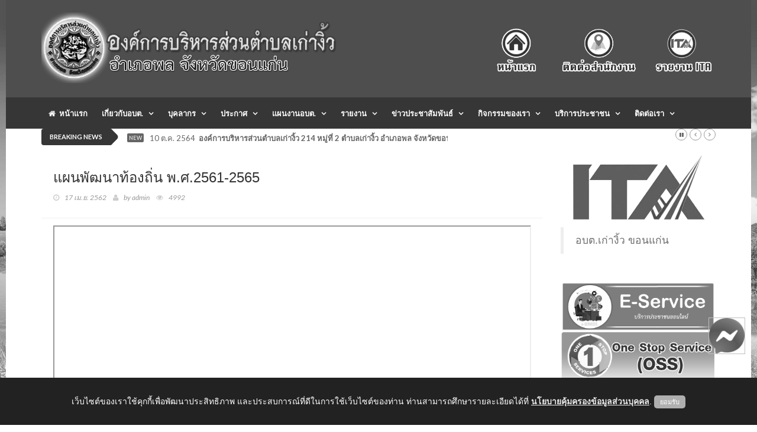

--- FILE ---
content_type: text/html; charset=UTF-8
request_url: http://kaongiw.go.th/frontpage/plan/preview/SFVNTzZqbUp0a1EvTmV2WVhsNU43QT09
body_size: 8135
content:
<!doctype html>
<html lang="en" class="no-js">
<head>
    <title>แผนงาน | องค์การบริหารส่วนตำบลเก่างิ้ว อำเภอพล จังหวัดขอนแก่น 40120 Tel/Fax : 0-4300-9871 E-Mail: kaongiw.obt@gmail.com</title>

    <meta charset="utf-8">

    <meta name="description" content="องค์การบริหารส่วนตำบลเก่างิ้ว อำเภอพล จังหวัดขอนแก่น 40120 Tel/Fax : 0-4300-9871 E-Mail: kaongiw.obt@gmail.com" />
    <meta name="keywords" content="อบต.,องค์การบริหารส่วนตำบล,ตำบล,อำเภอ,จังหวัด,ขอนแก่น,พล,เก่างิ้ว" />
    <link rel="shortcut icon" type="image/png" href="http://kaongiw.go.th/images/favicon.png"/>

    <meta http-equiv="X-UA-Compatible" content="IE=edge">
    <meta name="viewport" content="width=device-width, initial-scale=1, maximum-scale=1">

    <link href='http://fonts.googleapis.com/css?family=Lato:300,400,700,900,400italic' rel='stylesheet' type='text/css'>
    <link href="//maxcdn.bootstrapcdn.com/font-awesome/4.2.0/css/font-awesome.min.css" rel="stylesheet">
    <link rel="stylesheet" href="//netdna.bootstrapcdn.com/bootstrap/3.0.0/css/bootstrap-glyphicons.css">

    <link rel="stylesheet" type="text/css" href="http://kaongiw.go.th/assets/themes/frontpage/css/bootstrap.min.css" media="screen"> 
    <link rel="stylesheet" type="text/css" href="http://kaongiw.go.th/assets/themes/frontpage/css/jquery.bxslider.css" media="screen">
    <link rel="stylesheet" type="text/css" href="http://kaongiw.go.th/assets/themes/frontpage/css/font-awesome.css" media="screen">
    <link rel="stylesheet" type="text/css" href="http://kaongiw.go.th/assets/themes/frontpage/css/magnific-popup.css" media="screen">    
    <link rel="stylesheet" type="text/css" href="http://kaongiw.go.th/assets/themes/frontpage/css/owl.carousel.css" media="screen">
    <link rel="stylesheet" type="text/css" href="http://kaongiw.go.th/assets/themes/frontpage/css/owl.theme.css" media="screen">
    <link rel="stylesheet" type="text/css" href="http://kaongiw.go.th/assets/themes/frontpage/css/ticker-style.css"/>
    <link rel="stylesheet" type="text/css" href="http://kaongiw.go.th/assets/themes/frontpage/css/style.css" media="screen">


<!-- Require -->
    <link href="http://kaongiw.go.th/assets/bootstrap_extras/select2/select2.css" rel="stylesheet">
    <link href="http://kaongiw.go.th/assets/css/jquery-ui.min.css" rel="stylesheet">

    <style>
        html {
  filter: grayscale(100%);
}

    div[data-notify="container"]{
        z-index : 3000!important;
    }

    #exampleAccordion{
        overflow-y: auto;
        overflow-x: hidden;
    }

    .content-wrapper{
        overflow-x: auto;
    }

    .card .bg-primary .card-title {
        color: white;
    }

    div.alert span[data-notify="message"] p{
        margin-bottom: 0px !important;
    }

    .upload-box .btn-file {
            background-color: #22b5c0;
    }
    .upload-box .hold {
        float: left;
        width: 100%;
        position: relative;
        border: 1px solid #ccc;
        border-radius: 3px;
        padding: 4px;
    }
    .upload-box .hold span {
        font: 400 14px/36px 'Roboto',sans-serif;
        color: #666;
        text-decoration: none;
    }

    .upload-box .btn-file {
        position: relative;
        overflow: hidden;
        float: left;
        padding: 2px 10px;
        font: 900 14px/14px 'Roboto',sans-serif;
        color: #fff !important;
        margin: 0 10px 0 0;
        text-transform: uppercase;
        border-radius: 3px;
        cursor: pointer;
    }
    .upload-box .btn-file input[type=file] {
        position: absolute;
        top: 0;
        right: 0;
        min-width: 100%;
        min-height: 100%;
        font-size: 100px;
        text-align: right;
        opacity: 0;
        outline: none;
        background: #fd0707;
        cursor: inherit;
        display: block;
    }
    
    .div_file_preview {
        background-color: #fefcfc;
        border: 1px dashed #ccc;
    }
    
    .select2-container .select2-choice {
        height: 38px;
        line-height: 36px;
    }
    .select2-container .select2-choice .select2-arrow b {
        background-position: 0 5px;
    }

    #back-top {
    position: fixed;
    bottom: 20px;
    /*margin-left: -150px;*/
    right: 20px;
}

#back-top a {
    /*width: 60px;*/
    display: block;
    text-align: center;
    font: 11px/100% Arial, Helvetica, sans-serif;
    /*text-transform: uppercase;*/
    text-decoration: none;
    color: black;
    font-weight:bold;
    opacity: 0.9;

    /* transition */
    -webkit-transition: 1s;
    -moz-transition: 1s;
    transition: 1s;
}
#back-top a:hover {
    color: #000;
}

/* arrow icon (span tag) */
#back-top span {
    width: 60px;
    height: 60px;
    display: block;
    margin-bottom: 7px;
    background: #fff url('http://kaongiw.go.th/images/up-arrow.png') no-repeat center center;

    /* rounded corners */
    -webkit-border-radius: 15px;
    -moz-border-radius: 15px;
    border-radius: 15px;

    /* transition */
    -webkit-transition: 1s;
    -moz-transition: 1s;
    transition: 1s;
}
#back-top a:hover span {
    background-color: #fce700;
}

.modal.fade {
  z-index: 999999999 !important;
} 
    </style>

    <script>
        var baseURL = 'http://kaongiw.go.th//';
        var siteURL = 'http://kaongiw.go.th//';
        var csrf_token_name = 'csrf_token_ci_gen';
        var csrf_cookie_name = 'csrf_cookie_ci_gen';
    </script>
</head>

<!-- ปรับฟังชั่น Messenger Facebook  Update 25/5/2566 -->
<!--Floating Menu Icons Start-->
<div class='floating-menu'>

<div>
<a href="http://m.me/kaongiwkk/" target="_blank">
<img src="http://kaongiw.go.th/images/fb-me-icon.png" width="60px;" height="60px;" />
</a></div>

</div>

<style>
.floating-menu {
/*background: #ffffff;*/
border: 1px solid #c0c0c0;
/*padding: 3px;*/
position: fixed;
z-index: 999999999 !important;
bottom: 120px;
right: 20px;
}
</style>

<!--Floating Menu Icons End-->


<body class="top">

    <!-- Container -->
    <div id="container">

        <!-- Header -->
        <header class="clearfix third-style">
    <nav class="navbar navbar-default navbar-static-top" role="navigation">
        <div class="top-line">
            <div class="container">
                <div class="row">
                <div class="col-md-6">
                    <a class="navbar-brand" href="http://kaongiw.go.th/"><img src="http://kaongiw.go.th/images/logomain.png" height="120"></a>
                </div> 
                <div class="col-sm-6 text-right fixed-bottom">
                    <a href="http://kaongiw.go.th/"><img src="http://kaongiw.go.th/images/main_right_1.png" height="130"></a>
                    <a href="http://kaongiw.go.th/frontpage/contactus"><img src="http://kaongiw.go.th/images/main_right_2.png" height="130"></a>
                    <a href="http://kaongiw.go.th/frontpage/ita"><img src="http://kaongiw.go.th/images/main_right_3.png" height="130"></a>
                </div>  
                </div>
            </div>
        </div>
        <div class="nav-list-container">
            <div class="container">
                <div class="navbar-header">
                    <img src="http://kaongiw.go.th/images/logomain.png" width="80%" class="navbar-toggle collapsed">
                    <button type="button" class="navbar-toggle collapsed" data-toggle="collapse" data-target="#bs-example-navbar-collapse-1">
                        <span class="sr-only">Toggle navigation</span>
                        <span class="icon-bar"></span>
                        <span class="icon-bar"></span>
                        <span class="icon-bar"></span>
                    </button>        
                </div>

            <div class="collapse navbar-collapse" id="bs-example-navbar-collapse-1">
                <ul class="nav navbar-nav navbar-center">
                    <li>
                        <a class="home" href="http://kaongiw.go.th/frontpage/main"><i class="fa fa-home"></i>&nbsp;&nbsp;หน้าแรก</a>
                    </li>
                    <li class="drop-arrow drop"><a href="#">เกี่ยวกับอบต.</a>
                        <ul class="dropdown">
                            <li parser-repeat="[data_list_gpage]" id="row_1">
                                <a href="http://kaongiw.go.th/frontpage/page/preview/N3g2YWZpZHpSZUprVEovN1VMeFZKZz09">- ประวัติ อบต.เก่างิ้ว</a>
                            </li><li parser-repeat="[data_list_gpage]" id="row_2">
                                <a href="http://kaongiw.go.th/frontpage/page/preview/Vlh4Y29NR3I4TmNQYVZDaWNFaXVidz09">- วิสัยทัศน์/พันธกิจ</a>
                            </li><li parser-repeat="[data_list_gpage]" id="row_3">
                                <a href="http://kaongiw.go.th/frontpage/page/preview/NjVqQityK2NPNzlBSEtTS2p1bFF5Zz09">- ข้อมูลทั่วไป</a>
                            </li><li parser-repeat="[data_list_gpage]" id="row_4">
                                <a href="http://kaongiw.go.th/frontpage/page/preview/TUtxdElqTFB0RlhrankzUURTYUNydz09">- อำนาจหน้าที่</a>
                            </li><li parser-repeat="[data_list_gpage]" id="row_5">
                                <a href="http://kaongiw.go.th/frontpage/page/preview/Rkw0RUp2MWNVZUZnQTRBR2VjZ1RDQT09">- โครงสร้างองค์กร</a>
                            </li>
                        </ul>
                    </li>
                    <li class="drop-arrow drop"><a href="#">บุคลากร</a>
                        <ul class="dropdown">
                            <!-- <li><a href="http://kaongiw.go.th/frontpage/personnel/category_list/{url_encrypt_id}">- แผนผังโครงสร้าง</a></li> -->
                            <li parser-repeat="[data_list_gpersonnel]" id="row_1">
                                <a href="http://kaongiw.go.th/frontpage/personnel/category_list/Qm5vMnNYNUNRWHhxdVFua3h1MmlYZz09">- คณะผู้บริหาร อบต.</a>
                            </li><li parser-repeat="[data_list_gpersonnel]" id="row_2">
                                <a href="http://kaongiw.go.th/frontpage/personnel/category_list/aVRRcmgwU1FTWXNIaVJOY21KcXM5dz09">- สภาอบต.
</a>
                            </li><li parser-repeat="[data_list_gpersonnel]" id="row_3">
                                <a href="http://kaongiw.go.th/frontpage/personnel/category_list/QnNsOHJwSUxrUGhUekxubWdaektmUT09">- หัวหน้าส่วนราชการ</a>
                            </li><li parser-repeat="[data_list_gpersonnel]" id="row_4">
                                <a href="http://kaongiw.go.th/frontpage/personnel/category_list/MVZwMW1RbXpXemtadFlud0NtL2s4UT09">- สำนักปลัด</a>
                            </li><li parser-repeat="[data_list_gpersonnel]" id="row_5">
                                <a href="http://kaongiw.go.th/frontpage/personnel/category_list/NEp1SWxONGN2SWQ2a3B2Q3FQMFkrUT09">- กองคลัง</a>
                            </li><li parser-repeat="[data_list_gpersonnel]" id="row_6">
                                <a href="http://kaongiw.go.th/frontpage/personnel/category_list/ckhWV0VQdFNuV3VyOFBqbVpnS25QQT09">- กองช่าง</a>
                            </li><li parser-repeat="[data_list_gpersonnel]" id="row_7">
                                <a href="http://kaongiw.go.th/frontpage/personnel/category_list/OGp1RG03SHNvZkRHYmd3ZDBhODI4Zz09">- กองการศึกษา</a>
                            </li><li parser-repeat="[data_list_gpersonnel]" id="row_8">
                                <a href="http://kaongiw.go.th/frontpage/personnel/category_list/NWF1WHRiTDlMTUdobEJvK2lrYjN1Zz09">- หน่วยงานตรวจสอบภายใน</a>
                            </li>    
                        </ul>
                    </li>
                    <li class="drop-arrow drop"><a href="http://kaongiw.go.th/frontpage/procure">ประกาศ</a>
                        <ul class="dropdown">
                            <li parser-repeat="[data_list_gprocure]" id="row4_1">
                                <a href="http://kaongiw.go.th/frontpage/procure/category_list/aTNDREt5Y01QYS9ySDRkS3c2WXhZdz09">- ประกาศจัดซื้อ-จัดจ้าง</a>
                            </li><li parser-repeat="[data_list_gprocure]" id="row4_2">
                                <a href="http://kaongiw.go.th/frontpage/procure/category_list/L1FWVVloTlMwM1dWakNvemVZOFpPUT09">- ประกาศราคากลาง</a>
                            </li><li parser-repeat="[data_list_gprocure]" id="row4_3">
                                <a href="http://kaongiw.go.th/frontpage/procure/category_list/NjVqQityK2NPNzlBSEtTS2p1bFF5Zz09">- สรุปผลการจัดซื้อ-จัดจ้าง</a>
                            </li><li parser-repeat="[data_list_gprocure]" id="row4_4">
                                <a href="http://kaongiw.go.th/frontpage/procure/category_list/YUhNeWJDR2NFNktab05idmM3Wm81dz09">- รายงานผลจัดหาพัสดุประจำปี</a>
                            </li><li parser-repeat="[data_list_gprocure]" id="row4_5">
                                <a href="http://kaongiw.go.th/frontpage/procure/category_list/T3RvSXB6UWw2TU4wWWViMkZRejE5QT09">- ประกาศอบต.เก่างิ้ว</a>
                            </li><li parser-repeat="[data_list_gprocure]" id="row4_6">
                                <a href="http://kaongiw.go.th/frontpage/procure/category_list/dGF6SHlkSnQwOVhIR2ZyY1k0akpQZz09">- คำสั่ง อบต.เก่างิ้ว</a>
                            </li><li parser-repeat="[data_list_gprocure]" id="row4_7">
                                <a href="http://kaongiw.go.th/frontpage/procure/category_list/Vnk5THl5Tm9mVHErMUpXUDgwYm9sdz09">- ประกาศกิจการสภา</a>
                            </li><li parser-repeat="[data_list_gprocure]" id="row4_8">
                                <a href="http://kaongiw.go.th/frontpage/procure/category_list/ekVnaTlOcFN2U2JWZmhOeGZvL08yUT09">- สำนักงาน ก.จ.  ก.ท. และ ก.อบต.</a>
                            </li>    
                        </ul>
                    </li>
                    <li class="drop-arrow drop"><a href="#">แผนงานอบต.</a>
                        <ul class="dropdown">
                            <li parser-repeat="[data_list_gplan]" id="row_1">
                                <a href="http://kaongiw.go.th/frontpage/plan/category_list/WlFLSWxVbXpxWDNOZkhYbGgrbUM3QT09">- แผนการดำเนินงาน</a>
                            </li><li parser-repeat="[data_list_gplan]" id="row_2">
                                <a href="http://kaongiw.go.th/frontpage/plan/category_list/OGYzYmkwZGJONWlLcFhaek5Lb0hlQT09">- แผนยุทธศาสตร์</a>
                            </li><li parser-repeat="[data_list_gplan]" id="row_3">
                                <a href="http://kaongiw.go.th/frontpage/plan/category_list/cXVhcVlzOEtqeUVFUDV4V29lTC9VZz09">- แผนงบประมาณ</a>
                            </li><li parser-repeat="[data_list_gplan]" id="row_4">
                                <a href="http://kaongiw.go.th/frontpage/plan/category_list/dTRpNWdPS2dReXJQMmpINmtSV3VlUT09">- แผนป้องกันการทุจริต</a>
                            </li><li parser-repeat="[data_list_gplan]" id="row_5">
                                <a href="http://kaongiw.go.th/frontpage/plan/category_list/SklPQWxpd0g5SjFiRXlzOEdDLzNidz09">- แผนพัฒนาท้องถิ่น</a>
                            </li><li parser-repeat="[data_list_gplan]" id="row_6">
                                <a href="http://kaongiw.go.th/frontpage/plan/category_list/TkE5NXd2L1JVVCs0M2FIVFpSUUhJQT09">- แผนจัดหาพัสดุ</a>
                            </li><li parser-repeat="[data_list_gplan]" id="row_7">
                                <a href="http://kaongiw.go.th/frontpage/plan/category_list/RzFCODJ1RnJRVExGYnQ5Si9KU0haZz09">- แผนการจัดซื้อจัดจ้าง</a>
                            </li><li parser-repeat="[data_list_gplan]" id="row_8">
                                <a href="http://kaongiw.go.th/frontpage/plan/category_list/aVlYMDFEaFNUdWVqOHdpUURQWXBFUT09">- แผนการใช้จ่ายเงินของหน่วยงาน</a>
                            </li><li parser-repeat="[data_list_gplan]" id="row_9">
                                <a href="http://kaongiw.go.th/frontpage/plan/category_list/UllOOGRKKzFwMWhoT2xDMlIzU1JWdz09">- แผนอัตรากำลัง</a>
                            </li><li parser-repeat="[data_list_gplan]" id="row_10">
                                <a href="http://kaongiw.go.th/frontpage/plan/category_list/MmROcHFjd2JoUm52ZDcrZi9BQTA0UT09">- แผนการตรวจสอบภายใน</a>
                            </li><li parser-repeat="[data_list_gplan]" id="row_11">
                                <a href="http://kaongiw.go.th/frontpage/plan/category_list/M1ZBV2I1WVg0bU9Rd0E3QTNqbWp0Zz09">- แผนป้องกันและบรรเทาสาธารณภัย</a>
                            </li>    
                        </ul>
                    </li>
                    <li class="drop-arrow drop"><a href="#">รายงาน</a>
                        <ul class="dropdown">
                            <li parser-repeat="[data_list_greport]" id="row_1">
                                <a href="http://kaongiw.go.th/frontpage/report/category_list/YlZpNmJJWjJ2V0FDNlU5eWtiMlRYQT09">- รายงานผลการดำเนินงาน</a>
                            </li><li parser-repeat="[data_list_greport]" id="row_2">
                                <a href="http://kaongiw.go.th/frontpage/report/category_list/aEFNZlhyeTc5TDEzVHFkQnJ0aFduUT09">- รายงานการคลัง</a>
                            </li><li parser-repeat="[data_list_greport]" id="row_3">
                                <a href="http://kaongiw.go.th/frontpage/report/category_list/dWxEcHlua1o3V2lqblByUGtRTHk3QT09">- รายงานการประชุมผู้บริหาร</a>
                            </li><li parser-repeat="[data_list_greport]" id="row_4">
                                <a href="http://kaongiw.go.th/frontpage/report/category_list/azZWc3d5cWZ0WGhYNW4rczAwNStHQT09">- รายงานการประชุมสภา</a>
                            </li><li parser-repeat="[data_list_greport]" id="row_5">
                                <a href="http://kaongiw.go.th/frontpage/report/category_list/MnpXbFBHMzBpMlEvMkFLcTZSTTVsQT09">- รายงานผลการดำเนินงาน ด้านการเงิน</a>
                            </li><li parser-repeat="[data_list_greport]" id="row_6">
                                <a href="http://kaongiw.go.th/frontpage/report/category_list/ZEhiV3BqTTJVOEx4M3krS3dDclNoQT09">- รายงานผลการดำเนินงาน ปปช.</a>
                            </li><li parser-repeat="[data_list_greport]" id="row_7">
                                <a href="http://kaongiw.go.th/frontpage/report/category_list/eGtoNjdjL085c1RXYXljUlN1OEQxdz09">- รายงานผลการสำรวจและประเมินความพึงพอใจของผู้รับบริการ</a>
                            </li>    
                        </ul>
                    </li>
                    <li class="drop-arrow drop"><a href="#">ข่าวประชาสัมพันธ์</a>
                        <ul class="dropdown">
                            <li parser-repeat="[data_list_gnews]" id="row_1">
                                <a href="http://kaongiw.go.th/frontpage/news/category_list/N3g2YWZpZHpSZUprVEovN1VMeFZKZz09">- ข่าวประชาสัมพันธ์</a>
                            </li>    
                        </ul>
                    </li>
                    <li class="drop-arrow drop"><a href="#">กิจกรรมของเรา</a>
                        <ul class="dropdown">
                            <li parser-repeat="[data_list_categoryplan]" id="row_{record_number}">
                                <a href="http://kaongiw.go.th/frontpage/gallery">- ประมวลภาพกิจกรรม</a>
                                <a href="http://kaongiw.go.th/frontpage/video">- วีดีโอแนะนำ</a>
                            </li>    
                        </ul>
                    </li>
                    <li class="drop-arrow drop"><a href="#">บริการประชาชน</a>
                        <ul class="dropdown">
                            <li parser-repeat="[data_list_categoryplan]" id="row_{record_number}">
                                <a href="http://kaongiw.go.th/frontpage/directmayor">- สายตรงนายก</a>
                                <a href="http://kaongiw.go.th/frontpage/complains">- ร้องเรียน-ร้องทุกข์</a>
                                <a href="http://kaongiw.go.th/frontpage/complain">- แจ้งเบาะแสการกระทำความผิด</a>
                                <a href="http://kaongiw.go.th/frontpage/petition">- แบบคำร้องทั่วไป</a>
                                <a href="http://kaongiw.go.th/frontpage/qa">- กระดานถาม-ตอบ (Q&A) </a>
                                <a href="http://kaongiw.go.th/frontpage/poll/satisfaction">- แบบสอบถามความพึงพอใจ </a>
                            </li>    
                        </ul>
                    </li>
                                
                        <li class="drop-arrow drop"><a href="travel-category.html">ติดต่อเรา</a>
                            <ul class="dropdown">
                                <li><a href="http://kaongiw.go.th/frontpage/contactus">- ติดต่อสำนักงาน</a></li>
                            
                            </ul>
                        </li>
                    </ul>

                        </div>
                        <!-- /.navbar-collapse -->
                    </div>
                </div>
                <!-- End navbar list container -->

            </nav>
            <!-- End Bootstrap navbar -->

        </header>

        <!-- End Header -->

        <!-- Page Content -->
        <section class="ticker-news">
    <div class="container">
        <div class="ticker-news-box">
            <span class="breaking-news">breaking news</span>
            <span class="new-news">New</span>
            <ul id="js-news">
            	<li class="news-item" parser-repeat="[data_list_breakingnews]" id="row_1">
            		<span class="time-news">10 ต.ค. 2564</span>  
            		<a href="#" target="_blank">องค์การบริหารส่วนตำบลเก่างิ้ว 214 หมู่ที่ 2 ตำบลเก่างิ้ว อำเภอพล จังหวัดขอนแก่น 40120 
Tel/Fax : 0-4300-9871 E-Mail: kaongiw.obt@gmail.com</a> 
            	</li>
            </ul>
        </div>
    </div>
</section>

<section class="block-wrapper">
	<div class="container">
		<div class="row">
			<div class="col-sm-9">
				<div class="block-content">
					<div class="single-post-box">
						<div class="title-post">
							<h3>แผนพัฒนาท้องถิ่น พ.ศ.2561-2565&nbsp;&nbsp;&nbsp;&nbsp;&nbsp;&nbsp;&nbsp;</h3>
							<ul class="post-tags">
								<li><i class="fa fa-clock-o"></i>17 เม.ย. 2562</li>
								<li><i class="fa fa-user"></i>by admin</li>
								<li><i class="fa fa-eye"></i>4992</li>
							</ul>
						</div>

						<div class="post-content">
							<p><iframe id="pdfviewer" src="http://kaongiw.go.th/./assets/uploads/plan/2565/1dc8914c1886bcae3d393163a036e386.pdf" scrolling=yes width=100% height=1500px boder=0></iframe><br><br></p>
						</div>
					</div>
				</div>
			</div>
			<div class="col-sm-3">
				<div class="news-post image-post">
    <div class="post-gallery">
        <a href="http://kaongiw.go.th/frontpage/ita"><img src="http://kaongiw.go.th//images/logo_ita.png" alt="คลิ๊กเพื่อเข้าดูรายละเอียดการประเมินคุณธรรมและความโปร่งใสในการดำเนินงานของหน่วยงานภาครัฐ (Integrity and Transparency Assessment: ITA)"></a>
    </div>
</div>

<div class="table-responsive">
    <div class="fb-page" data-href="https://www.facebook.com/kaongiwkk" data-tabs="timeline" data-width="" data-height="" data-small-header="false" data-adapt-container-width="true" data-hide-cover="false" data-show-facepile="true"><blockquote cite="https://www.facebook.com/kaongiwkk" class="fb-xfbml-parse-ignore"><a href="https://www.facebook.com/kaongiwkk">อบต.เก่างิ้ว ขอนแก่น</a></blockquote></div>
</div><br> 

<div class="advertisement">
    <!-- <a href="https://www.facebook.com/Phochaichild" target="_blank"><img src="http://kaongiw.go.th/images/school.png" width="100%"></a> -->
    <a href="http://kaongiw.go.th/frontpage/eservice"><img src="http://kaongiw.go.th//images/e-service.png" width="100%"></a>
    <a href="http://kaongiw.go.th/frontpage/serviceoss"><img src="http://kaongiw.go.th//images/OssBanner.png" width="100%"></a>
    <a href="#"><img src="http://kaongiw.go.th//images/complain1.png" width="100%"></a>
    <a href="http://kaongiw.go.th/frontpage/complain"><img src="http://kaongiw.go.th//images/complain2.png" width="100%"></a>
    <a href="http://kaongiw.go.th/frontpage/petition"><img src="http://kaongiw.go.th//images/petition.png" width="100%"></a>
    <a href="http://kaongiw.go.th/frontpage/qa"><img src="http://kaongiw.go.th//images/q-a.png" width="100%"></a>
    <a href="http://kaongiw.go.th/frontpage/satisfaction"><img src="http://kaongiw.go.th//images/polls1.png" width="100%"></a>
    <a href="http://www.kaongiw.go.th/frontpage/datacenter/preview/R1MvOXRWMGRZUjBUMlZOWHc1WndWZz09"><img src="http://kaongiw.go.th//images/e-services.png" width="100%"></a>
    <a href="http://kaongiw.go.th/frontpage/opinions/add"><img src="http://kaongiw.go.th//images/service2.png" width="100%"></a>
    <a href="http://kaongiw.go.th/frontpage/workplace" ><img src="http://kaongiw.go.th//images/workplace.png" width="100%"></a>
</div>


<div>
    <a href="#" class="btn form-control" style="background-color:#04415e; text-align: center;"><b style="color: #ffffff;">สถิติการเยี่ยมชม</b></a>
    <table class="table table-hover" width="100%" border="1">
        <tbody>
            <tr>
                <td class="text-center">
                    <img src="http://kaongiw.go.th/images/ip.gif"> <b> เริ่มนับ วันที่ 16 กันยายน 2565</b><br>
                    <b>ผู้ใช้งานขณะนี้&nbsp;&nbsp;</b><b style="color: red;">16</b><b>&nbsp;&nbsp;คน</b>
                </td>
            </tr>
            <tr>
                <td>
                    <table width="100%" border="0">
                        <tr>
                            <td class="text-center"><img src="http://kaongiw.go.th/images/human.gif"></td>
                            <td class="text-left">&nbsp;&nbsp; สถิติวันนี้</td>
                            <td class="text-right"><b>1,235</b>&nbsp;&nbsp; คน&nbsp;&nbsp;</td>
                        </tr>
                        <tr>
                            <td class="text-center"><img src="http://kaongiw.go.th/images/group2.gif"></td>
                            <td class="text-left">&nbsp;&nbsp; สถิติเมื่อวานนี้</td>
                            <td class="text-right"><b>1,147</b>&nbsp;&nbsp; คน&nbsp;&nbsp;</td>
                        </tr>
                        <tr>
                            <td class="text-center"><img src="http://kaongiw.go.th/images/see.gif"></td>
                            <td class="text-left">&nbsp;&nbsp; สถิติเดือนนี้</td>
                            <td class="text-right"><b>23,822</b>&nbsp;&nbsp; คน&nbsp;&nbsp;</td>
                        </tr>
                        <tr>
                            <td class="text-center"><img src="http://kaongiw.go.th/images/see.gif"></td>
                            <td class="text-left">&nbsp;&nbsp; สถิติเดือนที่แล้ว</td>
                            <td class="text-right"><b>38,817</b>&nbsp;&nbsp; คน&nbsp;&nbsp;</td>
                        </tr>
                        <tr>
                            <td class="text-center"><img src="http://kaongiw.go.th/images/member2.gif"></td>
                            <td class="text-left">&nbsp;&nbsp; สถิติปีนี้</td>
                            <td class="text-right"><b>23,822</b>&nbsp;&nbsp; คน&nbsp;&nbsp;</td>
                        </tr>
                        <tr>                            <td class="text-center"><img src="http://kaongiw.go.th/images/group.gif"></td>
                            <td class="text-left">&nbsp;&nbsp; สถิติทั้งหมด</td>
                            <td class="text-right"><b>683,066</b>&nbsp;&nbsp; คน&nbsp;&nbsp;</td>
                        </tr>
                    </table>
                </td>
            </tr>
            <tr>
                <td class="text-center" height="50"><B>IP ของท่านคือ </B><B style="color: red;">3.16.22.210</B></td>
            </tr>
        </tbody>
    </table>
</div>        
			</div>
		</div>
	</div>
</section><!-- [ View File name : preview_view.php ] -->


        <!-- End Page Content -->

    <!-- footer -->
        <footer>
    <div class="container">
        <div class="footer-widgets-part">
            <div class="row">
                <div class="col-md-12">
                    <div class="widget text-white text-center">
                        <img src="http://kaongiw.go.th/images/logo.png" width="125"><br><br>
                        <p class="text-white"><b>องค์การบริหารส่วนตำบลเก่างิ้ว</b></p>
                        <p>อำเภอพล จังหวัดขอนแก่น 40120 &nbsp;&nbsp;&nbsp;&nbsp;Tel/Fax : 0-4300-9871</p>
                        <p>E-Mail: kaongiw.obt@gmail.com</p>
                    </div>
                </div>
            </div> 
 
        </div>
        <div class="footer-last-line">
            <div class="row">
                <div class="col-md-6">
                    <p>Copyright &copy; 2026 All Right Resive http://www.kaongiw.go.th</p>
                </div>
                <div class="col-md-6">
                    <nav class="footer-nav">
                        <ul>
                            <li><a href="http://kaongiw.go.th/frontpage/main">หน้าแรก</a></li>
                            <li><a href="http://kaongiw.go.th/backoffice/main">ผู้ดูแลระบบ</a></li>
                        </ul>
                    </nav>
                </div>
            </div>
        </div>
    </div>
</footer>
    <!-- End footer -->
<p id="back-top">
    <a href="#top">
        <span style="color: white;" class="pondtoptoptop"></span>
        ขึ้นบนสุด
    </a>
</p>

    </div>

    <script type="text/javascript" src="http://kaongiw.go.th/assets/themes/frontpage/js/jquery.min.js"></script> 
    <script type="text/javascript" src="http://kaongiw.go.th/assets/themes/frontpage/js/jquery.migrate.js"></script>
    <script type="text/javascript" src="http://kaongiw.go.th/assets/themes/frontpage/js/jquery.bxslider.min.js"></script>
    <script type="text/javascript" src="http://kaongiw.go.th/assets/themes/frontpage/js/jquery.magnific-popup.min.js"></script>
    <script type="text/javascript" src="http://kaongiw.go.th/assets/themes/frontpage/js/bootstrap.min.js"></script>
    <script type="text/javascript" src="http://kaongiw.go.th/assets/themes/frontpage/js/jquery.ticker.js"></script>
    <script type="text/javascript" src="http://kaongiw.go.th/assets/themes/frontpage/js/jquery.imagesloaded.min.js"></script>
    <script type="text/javascript" src="http://kaongiw.go.th/assets/themes/frontpage/js/jquery.isotope.min.js"></script>
    <script type="text/javascript" src="http://kaongiw.go.th/assets/themes/frontpage/js/owl.carousel.min.js"></script>
    <script type="text/javascript" src="http://kaongiw.go.th/assets/themes/frontpage/js/theia-sticky-sidebar.js"></script>
    <script type="text/javascript" src="http://kaongiw.go.th/assets/themes/frontpage/js/sticky.js"></script>
    <script type="text/javascript" src="http://kaongiw.go.th/assets/themes/frontpage/js/retina-1.1.0.min.js"></script>
    <script type="text/javascript" src="http://kaongiw.go.th/assets/themes/frontpage/js/script.js"></script>
    
<!-- Require -->
    <script src="http://kaongiw.go.th/assets/js/jquery-ui.min.js"></script>
    <script src="http://kaongiw.go.th/assets/bootstrap_extras/bootstrap-notify.min.js"></script>
    <script src="http://kaongiw.go.th/assets/bootstrap_extras/select2/select2.min.js"></script>
    <script src="http://kaongiw.go.th/assets/js/jquery.cookie.min.js"></script>
    <script src="http://kaongiw.go.th/assets/js/ci_utilities.js?ver=1663997066"></script>

    <script src="http://kaongiw.go.th/assets/js/member_reset_pass.js"></script>
    <script src="http://kaongiw.go.th/assets/js_modules/frontpage/plan.js?ft=1725514978"></script>

    <!-- <script type="text/javascript" src="http://ajax.googleapis.com/ajax/libs/jquery/1.4.3/jquery.min.js"></script> -->
<script>
$(document).ready(function(){
    // hide #back-top first
    $("#back-top").hide();
    // fade in #back-top
    $(function () {
        $(window).scroll(function () {
            if ($(this).scrollTop() > 150) {
                $('#back-top').fadeIn();
            } else {
                $('#back-top').fadeOut();
            }
        });
        // scroll body to 0px on click
        $('#back-top a').click(function () {
            $('body,html').animate({
                scrollTop: 0
            }, 1100);
            return false;
        });
    });
});
</script>

<!-- Code PopUp Policy -->
<script src="http://kaongiw.go.th/assets/themes/frontpage/dist/jquery.cookieMessage.min.js"></script>
<script type="text/javascript">
$.cookieMessage({
    'mainMessage': 'เว็บไซต์ของเราใช้คุกกี้เพื่อพัฒนาประสิทธิภาพ และประสบการณ์ที่ดีในการใช้เว็บไซต์ของท่าน ท่านสามารถศึกษารายละเอียดได้ที่ <a href="http://kaongiw.go.th/frontpage/page/preview/RzFCODJ1RnJRVExGYnQ5Si9KU0haZz09"><b>นโยบายคุ้มครองข้อมูลส่วนบุคคล</b></a>. ',
    'acceptButton': ' ยอมรับ ',
    'fontSize': '14px',
    'backgroundColor': '#222',
});
</script>

 <!-- Messenger ปลั๊กอินแชท Code -->
    <div id="fb-root"></div>

    <!-- Your ปลั๊กอินแชท code -->
    <div id="fb-customer-chat" class="fb-customerchat">
    </div>

    <script>
      var chatbox = document.getElementById('fb-customer-chat');
      chatbox.setAttribute("page_id", "709321845811087");
      chatbox.setAttribute("attribution", "biz_inbox");
    </script>

    <!-- Your SDK code -->
    <script>
      window.fbAsyncInit = function() {
        FB.init({
          xfbml            : true,
          version          : 'v16.0'
        });
      };

      (function(d, s, id) {
        var js, fjs = d.getElementsByTagName(s)[0];
        if (d.getElementById(id)) return;
        js = d.createElement(s); js.id = id;
        js.src = 'https://connect.facebook.net/th_TH/sdk/xfbml.customerchat.js';
        fjs.parentNode.insertBefore(js, fjs);
      }(document, 'script', 'facebook-jssdk'));
    </script>

</body>
</html>